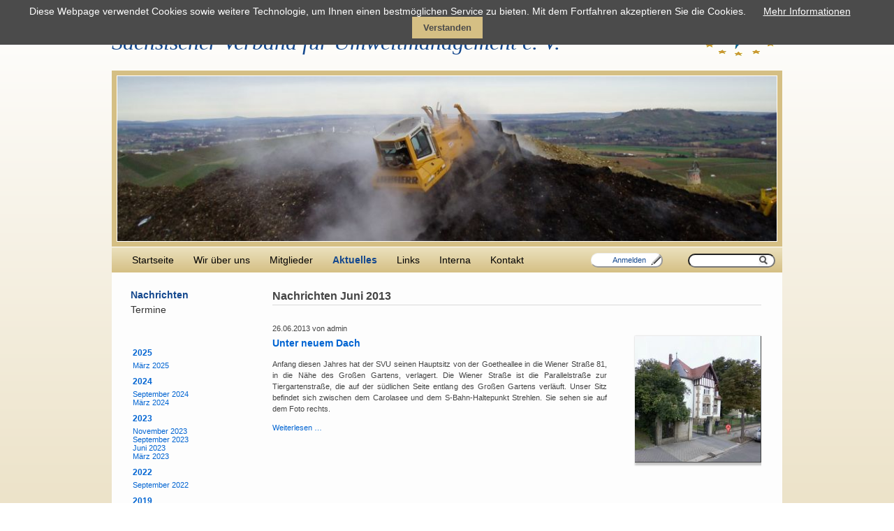

--- FILE ---
content_type: text/html; charset=utf-8
request_url: https://svu-online.de/index.php/nachrichten.htm?month=201306
body_size: 4098
content:
<!DOCTYPE html>
<html lang="de">
<head>

      <meta charset="utf-8">
    <title>News - SVU-Online</title>
    <base href="https://svu-online.de/">

          <meta name="robots" content="index,follow">
      <meta name="description" content="Aktuelle Nachrichten zum Umweltmanagement">
      <meta name="keywords" content="">
      <meta name="generator" content="Contao Open Source CMS">
    
    <meta name="viewport" content="width=device-width,initial-scale=1.0">
    <style>#wrapper{width:960px;margin:0 auto}#left{width:210px;right:210px}#container{padding-left:210px}</style>
    <link rel="stylesheet" href="system/modules/cookiebar/assets/dist/cookiebar.min.css">
<link rel="stylesheet" href="assets/css/b67bb5088a1d.css">
        <script src="assets/js/e28187b257ae.js"></script>
<link rel="icon" href="files/svu-online/inhalte/grafiken/favicon.ico" type="image/vnd.microsoft.icon" />
<link rel="shortcut icon" href="files/svu-online/inhalte/grafiken/favicon.ico" type="image/vnd.microsoft.icon" />

          <!--[if lt IE 9]><script src="assets/html5shiv/3.7.2/html5shiv-printshiv.min.js"></script><![endif]-->
      

<script type="text/javascript">
function aeo_link_decode(href) {
    var address = href.replace(/.*index.php\/aetsch\/de\/aeo\/([a-z0-9._%-]+)\+([a-z0-9._%-]+)\+([a-z.]+)\+[0-9]+\+{0,1}([^\.]*)\..*/i, '$1' + '@' + '$2' + '.' + '$3' + '|' + '$4');
    var i = strpos(address, '|', 0);
    var params = '';
    if (i) {
    	var params = address.substr(i + 1);
    	address = address.substr(0, i);
    	
    	if (params.length > 0) {
    		params = base64_decode(params);
    	}
    }
    
    address = rot13 ? str_rot13(address) : address;
    if (params.length > 0) {
   		address = address + html_entity_decode(params);
   	}
        
    window.location.replace('mailto:' + address);
}

var rot13 = true;
var tooltip_js_on = 'E-Mail senden';

</script>

</head>
<body id="top" class="mac chrome webkit ch131">

      
    <div id="wrapper">

                        <header id="header">
            <div class="inside">
              
<a href="index.php"><h1>Sächsischer Verband für Umweltmanagement e. V.</h1></a>
<a href="index.php"><img class="logo" src="files/svu-online/inhalte/grafiken/logo_svu.gif" alt="Umwelt-Management"  /></a>
<!-- indexer::stop -->
<div class="mod_randomImage block" id="headerbild">

  
  
  <figure class="image_container">

    
    

<img src="files/svu-online/inhalte/benutzerverzeichnisse/joerg_wagner/headerbilder/Deponie_bagger.jpg" width="960" height="240" alt="Deponie_bagger.jpg">



    
    
  </figure>


</div>
<!-- indexer::continue -->

<!-- indexer::stop -->
<nav class="mod_navigation block">

  
  <a href="index.php/nachrichten.htm?month=201306#skipNavigation1" class="invisible">Navigation überspringen</a>

  
<ul class="level_1">
            <li class="startseite first"><a href="index.php/startseite.htm" title="Start" class="startseite first">Startseite</a></li>
                <li><a href="index.php/begruessung.htm" title="Ziele, Mitglieder, Referenzen">Wir über uns</a></li>
                <li><a href="index.php/mitglieder-45.htm" title="Mitglieder">Mitglieder</a></li>
                <li class="trail"><a href="index.php/nachrichten.htm" title="Nachrichten, Kalender, Fachbeiträge" class="trail">Aktuelles</a></li>
                <li><a href="index.php/links.htm" title="Nützliche Links">Links</a></li>
                <li><a href="index.php/fachbeitraege.htm" title="Interne Informationen" rel="nofollow">Interna</a></li>
                <li class="kontaktseite last"><a href="index.php/kontakt.htm" title="So erreichen Sie uns" class="kontaktseite last">Kontakt</a></li>
      </ul>

  <a id="skipNavigation1" class="invisible">&nbsp;</a>

</nav>
<!-- indexer::continue -->

<!-- indexer::stop -->
<div class="mod_form tableless block">

  
  <form action="index.php/suchen.htm" id="suchformular" method="get" enctype="application/x-www-form-urlencoded">
    <div class="formbody">
                          

  <div class="widget widget-text suchfeld">
      
      
  <input type="text" name="keywords" id="ctrl_1" class="text suchfeld" value="">

    </div>


  <div class="submit_container lupe">
                  <input type="image" src="files/svu-online/inhalte/grafiken/lupe.png" id="ctrl_2" class="submit lupe" title="Suchen" alt="Suchen">
            </div>

          </div>
  </form>

</div>
<!-- indexer::continue -->

<div class="anmeldung">
  <a href="index.php/anmelden.htm">Anmelden</a>
</div>            </div>
          </header>
              
      
              <div id="container">

                      <div id="main">
              <div class="inside">
                
<div class="mod_article first last block" id="nachrichten">

  
  
<!-- indexer::stop -->
<div class="mod_newsarchive block">

      <h1>Nachrichten Juni 2013</h1>
  
  
      
<div class="layout_latest arc_1 block first last even">

      <p class="info"><time datetime="2013-06-26T21:21:00+00:00">26.06.2013</time> von admin </p>
  
      <figure class="image_container float_right">

      
      

<img src="assets/images/2/wiener_81_quadrat-883e8ea2.jpg" width="180" height="180" alt="">



      
      
    </figure>
  
  <h2><a href="index.php/nachrichten/unter-neuem-dach.htm" title="Den Artikel lesen: Unter neuem Dach">Unter neuem Dach</a></h2>

  <div class="teaser">
    <p style="text-align: justify;">Anfang diesen Jahres hat der SVU seinen Hauptsitz von der Goetheallee in die Wiener Straße 81, in die Nähe des Großen Gartens, verlagert. Die Wiener Straße ist die Parallelstraße zur Tiergartenstraße, die auf der südlichen Seite entlang des Großen Gartens verläuft. Unser Sitz befindet sich zwischen dem Carolasee und dem S-Bahn-Haltepunkt Strehlen. Sie sehen sie auf dem Foto rechts.</p>  </div>

      <p class="more"><a href="index.php/nachrichten/unter-neuem-dach.htm" title="Den Artikel lesen: Unter neuem Dach">Weiterlesen …<span class="invisible"> Unter neuem Dach</span></a></p>
  
</div>
      

</div>
<!-- indexer::continue -->

  
</div>
              </div>
                          </div>
          
                                    <aside id="left">
                <div class="inside">
                  
<!-- indexer::stop -->
<nav class="mod_navigation block">

  
  <a href="index.php/nachrichten.htm?month=201306#skipNavigation2" class="invisible">Navigation überspringen</a>

  
<ul class="level_1">
            <li class="trail sibling first"><a href="index.php/nachrichten.htm" title="News" class="trail sibling first">Nachrichten</a></li>
                <li class="umbruch sibling last"><a href="index.php/termine.htm" title="Events" class="umbruch sibling last">Termine</a></li>
      </ul>

  <a id="skipNavigation2" class="invisible">&nbsp;</a>

</nav>
<!-- indexer::continue -->

<div class="mod_article first last block" id="monat-auswaehlen">

  
  
<!-- indexer::stop -->
<div class="mod_newsmenu block">

  
  
      <ul class="level_1">
              <li class="year submenu">
                      <a href="index.php/nachrichten.htm?year=2025">2025</a>
                    <ul class="level_2">
                                          <li class="first last"><a href="index.php/nachrichten.htm?month=202503" title="März 2025 (1 Eintrag)">März 2025</a></li>
                                    </ul>
        </li>
              <li class="year submenu">
                      <a href="index.php/nachrichten.htm?year=2024">2024</a>
                    <ul class="level_2">
                                          <li class="first"><a href="index.php/nachrichten.htm?month=202409" title="September 2024 (1 Eintrag)">September 2024</a></li>
                                                        <li class="last"><a href="index.php/nachrichten.htm?month=202403" title="März 2024 (1 Eintrag)">März 2024</a></li>
                                    </ul>
        </li>
              <li class="year submenu">
                      <a href="index.php/nachrichten.htm?year=2023">2023</a>
                    <ul class="level_2">
                                          <li class="first"><a href="index.php/nachrichten.htm?month=202311" title="November 2023 (1 Eintrag)">November 2023</a></li>
                                                        <li><a href="index.php/nachrichten.htm?month=202309" title="September 2023 (1 Eintrag)">September 2023</a></li>
                                                        <li><a href="index.php/nachrichten.htm?month=202306" title="Juni 2023 (1 Eintrag)">Juni 2023</a></li>
                                                        <li class="last"><a href="index.php/nachrichten.htm?month=202303" title="März 2023 (1 Eintrag)">März 2023</a></li>
                                    </ul>
        </li>
              <li class="year submenu">
                      <a href="index.php/nachrichten.htm?year=2022">2022</a>
                    <ul class="level_2">
                                          <li class="first last"><a href="index.php/nachrichten.htm?month=202209" title="September 2022 (1 Eintrag)">September 2022</a></li>
                                    </ul>
        </li>
              <li class="year submenu">
                      <a href="index.php/nachrichten.htm?year=2019">2019</a>
                    <ul class="level_2">
                                          <li class="first"><a href="index.php/nachrichten.htm?month=201911" title="November 2019 (1 Eintrag)">November 2019</a></li>
                                                        <li class="last"><a href="index.php/nachrichten.htm?month=201903" title="März 2019 (1 Eintrag)">März 2019</a></li>
                                    </ul>
        </li>
              <li class="year submenu">
                      <a href="index.php/nachrichten.htm?year=2018">2018</a>
                    <ul class="level_2">
                                          <li class="first last"><a href="index.php/nachrichten.htm?month=201811" title="November 2018 (1 Eintrag)">November 2018</a></li>
                                    </ul>
        </li>
              <li class="year submenu">
                      <a href="index.php/nachrichten.htm?year=2016">2016</a>
                    <ul class="level_2">
                                          <li class="first"><a href="index.php/nachrichten.htm?month=201612" title="Dezember 2016 (1 Eintrag)">Dezember 2016</a></li>
                                                        <li><a href="index.php/nachrichten.htm?month=201609" title="September 2016 (1 Eintrag)">September 2016</a></li>
                                                        <li><a href="index.php/nachrichten.htm?month=201603" title="März 2016 (1 Eintrag)">März 2016</a></li>
                                                        <li class="last"><a href="index.php/nachrichten.htm?month=201602" title="Februar 2016 (1 Eintrag)">Februar 2016</a></li>
                                    </ul>
        </li>
              <li class="year submenu">
                      <a href="index.php/nachrichten.htm?year=2015">2015</a>
                    <ul class="level_2">
                                          <li class="first last"><a href="index.php/nachrichten.htm?month=201501" title="Januar 2015 (1 Eintrag)">Januar 2015</a></li>
                                    </ul>
        </li>
              <li class="year submenu">
                      <a href="index.php/nachrichten.htm?year=2014">2014</a>
                    <ul class="level_2">
                                          <li class="first"><a href="index.php/nachrichten.htm?month=201412" title="Dezember 2014 (1 Eintrag)">Dezember 2014</a></li>
                                                        <li><a href="index.php/nachrichten.htm?month=201409" title="September 2014 (1 Eintrag)">September 2014</a></li>
                                                        <li><a href="index.php/nachrichten.htm?month=201404" title="April 2014 (1 Eintrag)">April 2014</a></li>
                                                        <li><a href="index.php/nachrichten.htm?month=201402" title="Februar 2014 (1 Eintrag)">Februar 2014</a></li>
                                                        <li class="last"><a href="index.php/nachrichten.htm?month=201401" title="Januar 2014 (1 Eintrag)">Januar 2014</a></li>
                                    </ul>
        </li>
              <li class="year submenu">
                      <a href="index.php/nachrichten.htm?year=2013">2013</a>
                    <ul class="level_2">
                                          <li class="first"><a href="index.php/nachrichten.htm?month=201309" title="September 2013 (1 Eintrag)">September 2013</a></li>
                                                        <li class="active"><span class="active">Juni 2013</span></li>
                                                        <li><a href="index.php/nachrichten.htm?month=201305" title="Mai 2013 (1 Eintrag)">Mai 2013</a></li>
                                                        <li class="last"><a href="index.php/nachrichten.htm?month=201303" title="März 2013 (2 Einträge)">März 2013</a></li>
                                    </ul>
        </li>
              <li class="year submenu">
                      <a href="index.php/nachrichten.htm?year=2012">2012</a>
                    <ul class="level_2">
                                          <li class="first"><a href="index.php/nachrichten.htm?month=201212" title="Dezember 2012 (5 Einträge)">Dezember 2012</a></li>
                                                        <li><a href="index.php/nachrichten.htm?month=201209" title="September 2012 (1 Eintrag)">September 2012</a></li>
                                                        <li><a href="index.php/nachrichten.htm?month=201207" title="Juli 2012 (1 Eintrag)">Juli 2012</a></li>
                                                        <li><a href="index.php/nachrichten.htm?month=201205" title="Mai 2012 (3 Einträge)">Mai 2012</a></li>
                                                        <li class="last"><a href="index.php/nachrichten.htm?month=201201" title="Januar 2012 (3 Einträge)">Januar 2012</a></li>
                                    </ul>
        </li>
              <li class="year submenu">
                      <a href="index.php/nachrichten.htm?year=2011">2011</a>
                    <ul class="level_2">
                                          <li class="first"><a href="index.php/nachrichten.htm?month=201110" title="Oktober 2011 (2 Einträge)">Oktober 2011</a></li>
                                                        <li><a href="index.php/nachrichten.htm?month=201107" title="Juli 2011 (2 Einträge)">Juli 2011</a></li>
                                                        <li><a href="index.php/nachrichten.htm?month=201104" title="April 2011 (1 Eintrag)">April 2011</a></li>
                                                        <li class="last"><a href="index.php/nachrichten.htm?month=201101" title="Januar 2011 (3 Einträge)">Januar 2011</a></li>
                                    </ul>
        </li>
          </ul>
  

</div>
<!-- indexer::continue -->

<div class="alle-beitraege-anzeigen">
  <a href="index.php/nachrichten.htm">Alle Beiträge anzeigen</a>
</div>
  
</div>
                </div>
              </aside>
                      
                                
        </div>
      
      
                        <footer id="footer">
            <div class="inside">
              
<p>© SVU 2014 - Sächsischer Verband für Umweltmanagement e. V. </p>
<!-- indexer::stop -->
<nav class="mod_customnav block">

  
  <a href="index.php/nachrichten.htm?month=201306#skipNavigation3" class="invisible">Navigation überspringen</a>

  
<ul class="level_1">
            <li class="first"><a href="index.php/impressum.htm" title="Rechtliche Informationen" class="first" rel="nofollow">Impressum</a></li>
                <li><a href="index.php/datenschutz.htm" title="Datenschutzerklärung">Datenschutz</a></li>
                <li class="last"><a href="index.php/inhaltsverzeichnis.htm" title="Sitemap" class="last" rel="nofollow">Inhaltsverzeichnis</a></li>
      </ul>

  <a id="skipNavigation3" class="invisible">&nbsp;</a>

</nav>
<!-- indexer::continue -->
            </div>
          </footer>
              
    </div>

      
  
<script>
  (function() {
    window.addEvent('domready', function() {
      new Fx.Accordion($$('div.toggler'), $$('div.accordion'), {
        opacity: false,
        alwaysHide: true,
        onActive: function(tog, el) {
          el.setProperty('aria-hidden', 'false');
          tog.addClass('active');
          tog.getNext('div').fade('in');
          tog.setProperty('aria-expanded', 'true');
          return false;
        },
        onBackground: function(tog, el) {
          el.setProperty('aria-hidden', 'true');
          tog.removeClass('active');
          tog.getNext('div').fade('out');
          tog.setProperty('aria-expanded', 'false');
          return false;
        }
      });
      $$('div.toggler').each(function(el) {
        el.setProperty('role', 'tab');
        el.setProperty('tabindex', 0);
        el.addEvents({
          'keypress': function(event) {
            if (event.code == 13 || event.code == 32) {
              this.fireEvent('click');
            }
          },
          'focus': function() {
            this.addClass('hover');
          },
          'blur': function() {
            this.removeClass('hover');
          },
          'mouseenter': function() {
            this.addClass('hover');
          },
          'mouseleave': function() {
            this.removeClass('hover');
          }
        });
      });
      $$('div.accordion').each(function(el) {
        el.setProperty('role', 'tabpanel');
      });
    });
  })();
</script>

<script>setTimeout(function(){var e=function(e,t){try{var n=new XMLHttpRequest}catch(r){return}n.open("GET",e,!0),n.onreadystatechange=function(){this.readyState==4&&this.status==200&&typeof t=="function"&&t(this.responseText)},n.send()},t="system/cron/cron.";e(t+"txt",function(n){parseInt(n||0)<Math.round(+(new Date)/1e3)-86400&&e(t+"php")})},5e3);</script>


<!-- indexer::stop -->
<div class="cookiebar cookiebar--position-top" role="complementary" aria-describedby="cookiebar-text" style="display:none;" data-cookiebar="COOKIEBAR_1" data-cookiebar-ttl="180">
    <div id="cookiebar-text" class="cookiebar__text" aria-live="assertive" role="alert">
        <span class="cookiebar__message">Diese Webpage verwendet Cookies sowie weitere Technologie, um Ihnen einen bestmöglichen Service zu bieten. Mit dem Fortfahren akzeptieren Sie die Cookies.</span>

                    <a href="index.php/datenschutz.htm" class="cookiebar__link" title="Mehr Informationen">Mehr Informationen</a>
            </div>

    
    <button class="cookiebar__button" data-cookiebar-accept>Verstanden</button>
</div>

    <script src="system/modules/cookiebar/assets/dist/cookiebar.min.js" defer></script>
<!-- indexer::continue -->
</body>
</html>


--- FILE ---
content_type: text/css
request_url: https://svu-online.de/assets/css/b67bb5088a1d.css
body_size: 2927
content:
/* Contao Open Source CMS, (c) 2005-2016 Leo Feyer, LGPL license */
body,form,figure{margin:0;padding:0}img{border:0}header,footer,nav,section,aside,article,figure,figcaption{display:block}body{font-size:100.01%}select,input,textarea{font-size:99%}#container,.inside{position:relative}#main,#left,#right{float:left;position:relative}#main{width:100%}#left{margin-left:-100%}#right{margin-right:-100%}#footer{clear:both}#main .inside{min-height:1px}.ce_gallery>ul{margin:0;padding:0;overflow:hidden;list-style:none}.ce_gallery>ul li{float:left}.ce_gallery>ul li.col_first{clear:left}.float_left{float:left}.float_right{float:right}.block{overflow:hidden}.clear,#clear{height:.1px;font-size:.1px;line-height:.1px;clear:both}.invisible{border:0;clip:rect(0 0 0 0);height:1px;margin:-1px;overflow:hidden;padding:0;position:absolute;width:1px}.custom{display:block}#container:after,.custom:after{content:"";display:table;clear:both}
/* Contao Open Source CMS, (c) 2005-2016 Leo Feyer, LGPL license */
@media (max-width:767px){#wrapper{margin:0;width:auto}#container{padding-left:0;padding-right:0}#main,#left,#right{float:none;width:auto}#left{right:0;margin-left:0}#right{margin-right:0}}img{max-width:100%;height:auto}.ie7 img{-ms-interpolation-mode:bicubic}.ie8 img{width:auto}
/* Grundlegendes_Layout.css */
html{overflorw-y:scroll}body{height:100%;background-color:#fff;background:-moz-linear-gradient(top,#fff,#d5bf84);background:-webkit-linear-gradient(top,#fff,#d5bf84);background:-o-linear-gradient(top,#fff,#d5bf84);background:-ms-linear-gradient(top,#fff,#d5bf84);background:linear-gradient(to bottom,#fff,#d5bf84);-pie-background:linear-gradient(top,#fff,#d5bf84);font:87.5% Verdana,Arial,Helvetica,sans-serif;behavior:url("assets/css3pie/1.0.0/PIE.htc")}#wrapper{width:960px;height:100%;margin:0 auto;padding:0}#container{height:auto;padding-top:1.5em;padding-bottom:1.5em;background-color:#fdfdfd}#container a{text-decoration:none;color:#0064D2}#container a:hover,#container a:focus{text-decoration:underline}#container a:visited{font-style:italic;text-decoration:underline;color:#14488E}.ce_toplink{clear:both;margin:2em;padding:3px;text-align:right;font-size:10px}p.back{float:right;margin:2em;padding:3px;text-align:right;font-size:10px;text-decoration:none}#header .inside{margin:1.5em 0 0;padding:0}#header h1{width:700px;float:left;font:32px times new roman,serif;font-style:italic;color:#14488E}#header .logo{float:right}#header .mod_randomImage{clear:both;margin:0;padding:7px;background-color:#d5bf84}#header .image_container{margin:0;padding:0;border:1px solid #fff}#header .image_container img{margin:0;padding:0;vertical-align:middle}#container h1{margin:0;padding-right:30px;font-size:16px}h2,h3{margin:0 0 0 10px;padding-left:10px;font-size:14px}#main h1,#main h2,#main h3{margin:0}#main .ce_headline{margin:0}#footer{margin-bottom:300px}#footer .inside{height:37px;margin-bottom:1.5em;padding-top:5px;background-color:#000;background:-moz-linear-gradient(top,#ebe1be,#d5bf84);background:-webkit-linear-gradient(top,#ebe1be,#d5bf84);background:-o-linear-gradient(top,#ebe1be,#d5bf84);background:-ms-linear-gradient(top,#ebe1be,#d5bf84);background:linear-gradient(to bottom,#ebe1be,#d5bf84);-pie-background:linear-gradient(top,#ebe1be,#d5bf84);border-top:1px solid #fff;border-bottom:1px solid #fff;font-size:11px;line-height:3em;color:#14488E;behavior:url("assets/css3pie/1.0.0/PIE.htc")}#footer p{width:555px;float:left;margin:0 1.5em;padding:0;font-size:11px;line-height:3}#footer img.logo_ewp{margin-top:7px;margin-left:5px}#footer .mod_customnav{width:380px;float:right;margin:0 -20px 0 0;padding:0}#footer .mod_customnav ul{margin:0 0 0 70px;padding:0;list-style-type:none}#footer .mod_customnav li{width:auto;float:left;margin:0}#footer .mod_customnav a,#footer .mod_customnav span{display:block;padding-right:7px;padding-left:7px;text-decoration:none;color:#14488E}#footer .mod_customnav a:hover,#footer .mod_customnav a:focus{color:#fff}#footer .mod_customnav .active,#footer .mod_customnav .trail{font-weight:bold;color:#14488E}.cookiebar__button{background-color: #d5bf84 !important;color: #4b4b4b !important}.cookiebar__button:hover{background-color: #bda259 !important}
/* Navigation-Haupt.css */
#header .mod_navigation{margin:0;background:-moz-linear-gradient(bottom,#d5bf84,#ebe1be);background:-webkit-linear-gradient(bottom,#d5bf84,#ebe1be);background:-o-linear-gradient(bottom,#d5bf84,#ebe1be);background:-ms-linear-gradient(bottom,#d5bf84,#ebe1be);background:linear-gradient(to top,#d5bf84,#ebe1be);-pie-background:linear-gradient(bottom,#d5bf84,#ebe1be);border-top:1px solid #fff;border-bottom:1px solid #fff;line-height:36px;behavior:url("assets/css3pie/1.0.0/PIE.htc")}#header .mod_navigation ul{width:auto;float:left;margin:0 0 0 15px;padding:0;list-style-type:none}#header .mod_navigation li{width:auto;float:left;margin:0}#header .mod_navigation a,#header .mod_navigation span{display:block;padding-right:14px;padding-left:14px;text-decoration:none;color:#000}#header .mod_navigation a:hover,#header .mod_navigation a:focus{color:#14488E}#header .mod_navigation .active,#header .mod_navigation .trail{font-weight:bold;color:#14488E}
/* Navigation-ebene-2.css */
#left .mod_navigation{float:left;margin:0 0 30px 20px;line-height:1.5em;list-style-type:none}#left .mod_navigation ul.level_1{float:left;margin:0;padding:0;line-height:1.5em;list-style-type:none}#left .mod_navigation li.level_1{width:auto;float:left;margin:0}#left .mod_navigation a,#left .mod_navigation span{display:block;padding-right:7px;padding-left:7px;text-decoration:none;color:#333}#left .mod_navigation a:hover,#left .mod_navigation a:focus{color:#14488E}#left .mod_navigation .active,#left .mod_navigation .trail{font-weight:bold;color:#14488E}
/* Inhalte.css */
hr.linie{margin-right:30px;margin-bottom:20px;border-top:1px solid #ddd;font-size:1px;color:#fff}#footer img.logo_allianz{width:111px;height:63px;bottom:60px;left:30px;position:absolute}.mod_article h2,.mod_article h3{padding-left:0}#left{min-height:300px}#main{margin:0;line-height:1.5;font-weight:normal;color:#444}#main .ce_text{margin-right:30px}#main #foerdernde-mitglieder .ce_text,#main #aufnahmeformular .ce_text{margin-left:20px;border-bottom:1px solid #ccc}#main .ce_list{margin-top:0;margin-right:30px;margin-bottom:0;padding-top:0;padding-bottom:0;font-size:11px;line-height:1.5}#main .ce_list li{margin-top:0;margin-bottom:0;padding-top:.25em;padding-bottom:.25em}#main img{max-width:90%;margin-left:40px;-webkit-box-shadow:2px 2px 2px 2px rgba(68,68,68,.3);box-shadow:2px 2px 2px 2px rgba(68,68,68,.3);border-right:1px solid #444;border-bottom:1px solid #444;behavior:url("assets/css3pie/1.0.0/PIE.htc")}#main figcaption.caption{font-size:11px}div.layout_full div.ce_text blockquote{margin-right:20;margin-left:0;padding-right:0;padding-left:0}#main .inside p{font-size:11px}#main .inside li{font-size:11px}#tabelle_vorstand{font:11px Verdana,Arial,Helvetica,sans-serif}#tabelle_vorstand td{padding:1em 1em .5em 0;border-bottom:1px solid #d9d9d9}p.ergaenzung_zu{margin-top:0;padding-top:0}#satzung h2.ce_headline{margin-bottom:1.2em}div.accordion{margin-right:30px;margin-left:25px}div.toggler{margin-bottom:.5em;font-size:12px;color:#14488E}div.toggler.hover{text-decoration:underline;color:#14488e}div.toggler.active{font-weight:bold;text-decoration:none;color:#14488e}
/* Suchen.css */
#header div.mod_form{right:0;top:334px;position:absolute;line-height:36px;z-index:100}#header #suchformular{margin:0}#header #suchformular .suchfeld{width:120px;margin:0 15px 0 0;border-radius:10px;behavior:url("assets/css3pie/1.0.0/PIE.htc")}#header #suchformular .lupe{right:10px;top:5px;position:absolute;margin:0;padding:0}#header #ctrl_1.text.suchfeld{width:116px;height:14px;padding-left:3px}#main .mod_search{padding-right:30px;padding-left:20px}#main #suchen h1{margin-bottom:1em;padding-left:20px}#main .mod_search input.text{padding:.25em}#main .mod_search .radio_container{margin:1.2em 0 1em;padding-top:.75em}#main .mod_search .radio_container label{margin-right:.5em}
/* An-_und_Abmelden.css */
#header .anmeldung{width:100px;height:18px;right:150px;top:330px;position:absolute;margin-top:.75em;margin-right:1.5em;margin-bottom:1.5em;background:#fff url("../../files/svu-online/inhalte/grafiken/anmelden.png") right center no-repeat;border-top:1px outset #eee;border-right:2px outset #eee;border-bottom:2px outset #eee;border-left:1px outset #eee;border-radius:11px;behavior:url("assets/css3pie/1.0.0/PIE.htc");z-index: 100}#header .anmeldung a{float:right;margin-right:2em;margin-bottom:1.5em;padding-top:1px;padding-bottom:0;font-size:11px;line-height:1.5;text-decoration:none;color:#14488E}.mod_login form{margin:1em 0;line-height:2}.mod_login label{width:100px;float:left;margin-right:15px}.mod_login .checkbox_container label{float:none}input#username,input#password{width:170px}.mod_login_container input,. mod_login_container input.submit{margin-left:110px}.mod_login input.submit[value="Abmelden"]{margin-left:0}.mod_subscribe,.mod_unsubscribe{margin-bottom:1em}.mod_lostPassword form{padding-top:1em;line-height:2}.mod_lostPassword label{width:125px;float:left}.mod_lostPassword .submit_container input.submit{margin-top:1em}
/* Termine_und_Nachrichten.css */
#nachrichten-und-termine .ce_hyperlink{margin-top:50px;margin-bottom:15px;font-size:14px;font-weight:bold}.event layout_full div.ce-text,.layout_full div.ce_text{margin-left:0;padding-left:0}.mod_faqlist li{margin:.25em 0;padding:0;list-style-type:none}.mod_eventreader .layout_latest{margin:0;padding-top:1em;border-top:1px solid #d9d9d9}#main .mod_eventreader .info{margin-bottom:.25em}.mod_eventreader{padding-right:30px;padding-left:20px}.event.layout_upcoming span.time{bottom:3000px;left:3000px;position:absolute}.event.layout_upcoming span.date{margin-right:10px}blockquote{margin-left:0}
/* Newsarchive.css */
.mod_newsarchive .layout_latest{margin:0;padding-top:1em;border-top:1px solid #d9d9d9}#main .mod_newsarchive .info{margin-bottom:.25em}.mod_newsarchive h2{}.mod_newsarchive h2 a{}.mod_newsarchive a:hover,.mod_newsarchive a:focus{}.mod_newsarchive{padding-right:30px;padding-left:20px}
/* Kontaktseite.css */
.kontaktseite h2{line-height:3}.kontaktseite #kontaktdaten.mod_article{float:left;margin-left:210px}.kontaktform .formbody{float:left;margin-left:90px}.kontaktform #ctrl_5.textarea{width:300px;height:70px;margin-top:.5em;margin-bottom:.5em}.kontaktseite #ctrl_8.submit{margin-top:.25em;margin-bottom:1em;text-align:center}.kontaktform label{display:block;font-size:11px}.kontaktform span.captcha_text{display:inline;font-size:11px}.kontaktform div.submit_container{margin-top:.5em}
/* Navigation-archivmenu.css */
.alle-beitraege-anzeigen{clear:both;margin-left:30px;font-size:12px;color:#14488E}.alle-beitraege-anzeigen a,.alle-beitraege-anzeigen a:hover,.alle-beitraege-anzeigen a:visited{color:#006}div#monat-auswaehlen.mod_article,div.mod_newsmenu{float:left;margin:0;z-index: 1000}#jahr-auswaehlen div.mod_newsmenu{float:left;margin:0 0 0 -10px;padding:0}#jahr-auswaehlen.mod_article{min-width:120px;bottom:150px;float:left;margin-top:-20px;margin-bottom:80px}.mod_newsmenu li{margin:0;list-style-type:none}.mod_newsmenu li.year{margin:0 0 10px -10px;font-size:12px;font-weight:bold;color:#444}.mod_newsmenu .level_2{margin:5px 0 0 -40px;font-size:11px;font-weight:normal}
@media screen{
/* E-Mail-Fallback.css */
.mod_aeo{margin-top:20px;margin-right:40px;margin-bottom:20px}.mod_aeo .submit{margin-top:10px}
}
